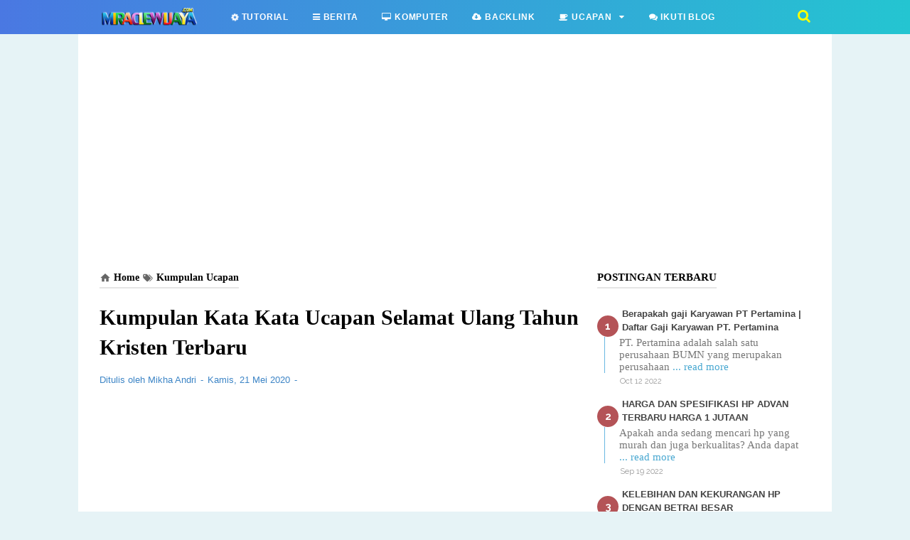

--- FILE ---
content_type: text/html; charset=utf-8
request_url: https://www.google.com/recaptcha/api2/aframe
body_size: 258
content:
<!DOCTYPE HTML><html><head><meta http-equiv="content-type" content="text/html; charset=UTF-8"></head><body><script nonce="iN8cWW4gS7xYh4SKvbSuHA">/** Anti-fraud and anti-abuse applications only. See google.com/recaptcha */ try{var clients={'sodar':'https://pagead2.googlesyndication.com/pagead/sodar?'};window.addEventListener("message",function(a){try{if(a.source===window.parent){var b=JSON.parse(a.data);var c=clients[b['id']];if(c){var d=document.createElement('img');d.src=c+b['params']+'&rc='+(localStorage.getItem("rc::a")?sessionStorage.getItem("rc::b"):"");window.document.body.appendChild(d);sessionStorage.setItem("rc::e",parseInt(sessionStorage.getItem("rc::e")||0)+1);localStorage.setItem("rc::h",'1768709214163');}}}catch(b){}});window.parent.postMessage("_grecaptcha_ready", "*");}catch(b){}</script></body></html>

--- FILE ---
content_type: text/javascript; charset=UTF-8
request_url: https://www.miraclewijaya.com/feeds/posts/default/-/Kumpulan%20Ucapan?alt=json-in-script&callback=bacajuga&max-results=5
body_size: 3177
content:
// API callback
bacajuga({"version":"1.0","encoding":"UTF-8","feed":{"xmlns":"http://www.w3.org/2005/Atom","xmlns$openSearch":"http://a9.com/-/spec/opensearchrss/1.0/","xmlns$blogger":"http://schemas.google.com/blogger/2008","xmlns$georss":"http://www.georss.org/georss","xmlns$gd":"http://schemas.google.com/g/2005","xmlns$thr":"http://purl.org/syndication/thread/1.0","id":{"$t":"tag:blogger.com,1999:blog-3983670636919009973"},"updated":{"$t":"2024-11-06T10:54:37.143+08:00"},"category":[{"term":"Kumpulan Ucapan"},{"term":"Teknologi"},{"term":"Tips dan Trik"},{"term":"Kesehatan"},{"term":"Berita Terbaru"},{"term":"Hari Spesial"},{"term":"Software"},{"term":"Komputer"},{"term":"Rohani Kristen"},{"term":"Berita Umum"},{"term":"Tips Blogger"},{"term":"Ilmu Jaringan"},{"term":"Informasi Umum"},{"term":"Lowongan Kerja Terbaru"},{"term":"Obat tradisonal"},{"term":"Bisnis"},{"term":"otomotif"},{"term":"Contoh Spanduk"},{"term":"Tempat Wisata"},{"term":"Pendidikan"},{"term":"Contoh Proposal"},{"term":"Contoh Surat"},{"term":"Kata Motivasi"},{"term":"Kata Mutiara dan Motivasi"},{"term":"Kecantikan"},{"term":"Lagu dan Pujian Rohani"},{"term":"Dunia Olahraga"},{"term":"Radio Motorola"},{"term":"Bahan Presentasi"},{"term":"Cerita Lucu"},{"term":"Contoh Laporan"},{"term":"Dekorasi"},{"term":"Ilmu Tambang"},{"term":"Kalender"},{"term":"Lomba Unik"},{"term":"Android"},{"term":"Cerita"},{"term":"Cerita Motivasi"},{"term":"Contoh Soal Ujian SMP"},{"term":"Hitachi"},{"term":"Pantun"}],"title":{"type":"text","$t":"miraclewijaya.com"},"subtitle":{"type":"html","$t":"Media Sharing and Information"},"link":[{"rel":"http://schemas.google.com/g/2005#feed","type":"application/atom+xml","href":"https:\/\/www.miraclewijaya.com\/feeds\/posts\/default"},{"rel":"self","type":"application/atom+xml","href":"https:\/\/www.blogger.com\/feeds\/3983670636919009973\/posts\/default\/-\/Kumpulan+Ucapan?alt=json-in-script\u0026max-results=5"},{"rel":"alternate","type":"text/html","href":"https:\/\/www.miraclewijaya.com\/search\/label\/Kumpulan%20Ucapan"},{"rel":"hub","href":"http://pubsubhubbub.appspot.com/"},{"rel":"next","type":"application/atom+xml","href":"https:\/\/www.blogger.com\/feeds\/3983670636919009973\/posts\/default\/-\/Kumpulan+Ucapan\/-\/Kumpulan+Ucapan?alt=json-in-script\u0026start-index=6\u0026max-results=5"}],"author":[{"name":{"$t":"Mikha Andri"},"uri":{"$t":"http:\/\/www.blogger.com\/profile\/09416318025142590763"},"email":{"$t":"noreply@blogger.com"},"gd$image":{"rel":"http://schemas.google.com/g/2005#thumbnail","width":"32","height":"32","src":"\/\/blogger.googleusercontent.com\/img\/b\/R29vZ2xl\/AVvXsEhW2weKxHYGNGuoDDbon7W8ne6SesQgM4LLZV2FgV9tViOj7RnEh5xp_zjJolJj_R-53gcQIwqFloIdWm1x43VOX4ecbAfL7XmX5QM4gg8jr35XmDhytmdADSw7XGW8kw\/s220\/ED873B20-3CE6-4A46-A647-8ACAEAD81F74.jpeg"}}],"generator":{"version":"7.00","uri":"http://www.blogger.com","$t":"Blogger"},"openSearch$totalResults":{"$t":"39"},"openSearch$startIndex":{"$t":"1"},"openSearch$itemsPerPage":{"$t":"5"},"entry":[{"id":{"$t":"tag:blogger.com,1999:blog-3983670636919009973.post-2508756085500417622"},"published":{"$t":"2020-05-21T14:09:00.000+08:00"},"updated":{"$t":"2020-06-10T07:13:58.531+08:00"},"category":[{"scheme":"http://www.blogger.com/atom/ns#","term":"Kumpulan Ucapan"}],"title":{"type":"text","$t":"Kumpulan Kata Kata Ucapan Selamat Ulang Tahun Kristen Terbaru"},"summary":{"type":"text","$t":"\n\n\nUlang tahun adalah hari kelahiran dan kebahagiaan yang dirasakan setiap tahun oleh banyak orang. Dengan bertambahnya usia maka kedewasaan juga semakin bertambah, maka dari itu pertumbuhan iman dan hubungan kita dengan Tuhan seharusnya juga semakin bertambah.\u0026nbsp;\n\n\n\nDalam kesempatan spesial kali ini, banyak orang dengan mudah dapat memberikan ucapan selamat ulang tahun bahkan saat ini sudah "},"link":[{"rel":"edit","type":"application/atom+xml","href":"https:\/\/www.blogger.com\/feeds\/3983670636919009973\/posts\/default\/2508756085500417622"},{"rel":"self","type":"application/atom+xml","href":"https:\/\/www.blogger.com\/feeds\/3983670636919009973\/posts\/default\/2508756085500417622"},{"rel":"alternate","type":"text/html","href":"https:\/\/www.miraclewijaya.com\/2020\/05\/kumpulan-kata-kata-ucapan-selamat-ulang.html","title":"Kumpulan Kata Kata Ucapan Selamat Ulang Tahun Kristen Terbaru"}],"author":[{"name":{"$t":"Mikha Andri"},"uri":{"$t":"http:\/\/www.blogger.com\/profile\/09416318025142590763"},"email":{"$t":"noreply@blogger.com"},"gd$image":{"rel":"http://schemas.google.com/g/2005#thumbnail","width":"32","height":"32","src":"\/\/blogger.googleusercontent.com\/img\/b\/R29vZ2xl\/AVvXsEhW2weKxHYGNGuoDDbon7W8ne6SesQgM4LLZV2FgV9tViOj7RnEh5xp_zjJolJj_R-53gcQIwqFloIdWm1x43VOX4ecbAfL7XmX5QM4gg8jr35XmDhytmdADSw7XGW8kw\/s220\/ED873B20-3CE6-4A46-A647-8ACAEAD81F74.jpeg"}}],"media$thumbnail":{"xmlns$media":"http://search.yahoo.com/mrss/","url":"https:\/\/blogger.googleusercontent.com\/img\/b\/R29vZ2xl\/AVvXsEi04Zo7_a25_gbxDxMMOuyg87dL-LB3g4KzNDWIiWW3khXT1A7HZOjOOSvJcwnhAdjLmh9WOCknZXOMriDWMr2iCJ6IIokmJVLK2-VtBNj-iky0tGZu4OxYRBP5Tg-GB2Xn8V92uQ1kP0YD\/s72-c\/Kata+ucapan+ultah+kristen+.png","height":"72","width":"72"}},{"id":{"$t":"tag:blogger.com,1999:blog-3983670636919009973.post-5093890942059233706"},"published":{"$t":"2020-03-21T18:16:00.000+08:00"},"updated":{"$t":"2020-03-21T18:16:29.196+08:00"},"category":[{"scheme":"http://www.blogger.com/atom/ns#","term":"Kata Motivasi"},{"scheme":"http://www.blogger.com/atom/ns#","term":"Kumpulan Ucapan"}],"title":{"type":"text","$t":"Meme Penyemangat Untuk Petugas Medis - Lawan Virus Corona"},"summary":{"type":"text","$t":"\n\n\nPetugas Medis seperti Dokter, Perawat, Bidan dan lainnya sangat berperan penting dalam berjalannya pelayanan kesehatan untuk seluruh masyarakat, terutama untuk mereka yang sakit atau mereka yang ingin melahirkan\u0026nbsp; dan memerlukan perawatan medis.\n\n\n\nHari Perawat Nasional baru saja dirayakan pada tanggal 17 Maret kemaren, bertepatan pula dengan munculnya wabah virus corona atau covid-19 di "},"link":[{"rel":"edit","type":"application/atom+xml","href":"https:\/\/www.blogger.com\/feeds\/3983670636919009973\/posts\/default\/5093890942059233706"},{"rel":"self","type":"application/atom+xml","href":"https:\/\/www.blogger.com\/feeds\/3983670636919009973\/posts\/default\/5093890942059233706"},{"rel":"alternate","type":"text/html","href":"https:\/\/www.miraclewijaya.com\/2020\/03\/meme-penyemangat-untuk-petugas-medis.html","title":"Meme Penyemangat Untuk Petugas Medis - Lawan Virus Corona"}],"author":[{"name":{"$t":"Mikha Andri"},"uri":{"$t":"http:\/\/www.blogger.com\/profile\/09416318025142590763"},"email":{"$t":"noreply@blogger.com"},"gd$image":{"rel":"http://schemas.google.com/g/2005#thumbnail","width":"32","height":"32","src":"\/\/blogger.googleusercontent.com\/img\/b\/R29vZ2xl\/AVvXsEhW2weKxHYGNGuoDDbon7W8ne6SesQgM4LLZV2FgV9tViOj7RnEh5xp_zjJolJj_R-53gcQIwqFloIdWm1x43VOX4ecbAfL7XmX5QM4gg8jr35XmDhytmdADSw7XGW8kw\/s220\/ED873B20-3CE6-4A46-A647-8ACAEAD81F74.jpeg"}}],"media$thumbnail":{"xmlns$media":"http://search.yahoo.com/mrss/","url":"https:\/\/blogger.googleusercontent.com\/img\/b\/R29vZ2xl\/AVvXsEioQQDHzJROPSpiaNpPTvHyza5Eqd55FHDeRF5c1m6AULKAz6MvXKsy8ai_OovFPBB6gEPtpMZbGEW0ndlPwuiM0guaU8SzmkMGl5FYj4_rikVEmL9VqfQ8FIOLdLj92yprElpfp-5FNPx2\/s72-c\/%2523DirumahAja.png","height":"72","width":"72"}},{"id":{"$t":"tag:blogger.com,1999:blog-3983670636919009973.post-5432703341232810108"},"published":{"$t":"2020-03-21T08:30:00.000+08:00"},"updated":{"$t":"2020-03-21T08:30:16.657+08:00"},"category":[{"scheme":"http://www.blogger.com/atom/ns#","term":"Kumpulan Ucapan"}],"title":{"type":"text","$t":"Kata Kata Ucapan Hari Kesehatan Sedunia | World Healthy Day"},"summary":{"type":"text","$t":"\n\n\nKata Kata Ucapan Hari Kesehatan Sedunia | World Healthy Day\u0026nbsp;- Kesehatan menjadi hal yang utama bagi setiap manusia, karena dengan badan yang sehat maka apapun yang menjadi aktivitas manusia akan tetap berjalan dengan baik.\u0026nbsp;\n\n\n\nHari Kesehatan Internasional atau Hari Kesehatan Sedunia (World Healty Day) adalah salah satu wujud kepedulian dunia terhadap Kesehatan yang diperingati setiap"},"link":[{"rel":"edit","type":"application/atom+xml","href":"https:\/\/www.blogger.com\/feeds\/3983670636919009973\/posts\/default\/5432703341232810108"},{"rel":"self","type":"application/atom+xml","href":"https:\/\/www.blogger.com\/feeds\/3983670636919009973\/posts\/default\/5432703341232810108"},{"rel":"alternate","type":"text/html","href":"https:\/\/www.miraclewijaya.com\/2020\/03\/kata-kata-ucapan-hari-kesehatan-sedunia.html","title":"Kata Kata Ucapan Hari Kesehatan Sedunia | World Healthy Day"}],"author":[{"name":{"$t":"Mikha Andri"},"uri":{"$t":"http:\/\/www.blogger.com\/profile\/09416318025142590763"},"email":{"$t":"noreply@blogger.com"},"gd$image":{"rel":"http://schemas.google.com/g/2005#thumbnail","width":"32","height":"32","src":"\/\/blogger.googleusercontent.com\/img\/b\/R29vZ2xl\/AVvXsEhW2weKxHYGNGuoDDbon7W8ne6SesQgM4LLZV2FgV9tViOj7RnEh5xp_zjJolJj_R-53gcQIwqFloIdWm1x43VOX4ecbAfL7XmX5QM4gg8jr35XmDhytmdADSw7XGW8kw\/s220\/ED873B20-3CE6-4A46-A647-8ACAEAD81F74.jpeg"}}],"media$thumbnail":{"xmlns$media":"http://search.yahoo.com/mrss/","url":"https:\/\/blogger.googleusercontent.com\/img\/b\/R29vZ2xl\/AVvXsEjvG43f4TBKyKVatlGNd6R35ELdlgdITWvVyy2i6DcB1KPPpRsrw6xPawk4e7iUpZQ6t-IaH0mtLejoobcOCZ-xNw4bNdpqaxbluEYLmvWVIV0TzjOsIAvIeBjWwseRJvO-fdkqMGojzU1F\/s72-c\/World+Healthy+Day+April+7.jpg","height":"72","width":"72"}},{"id":{"$t":"tag:blogger.com,1999:blog-3983670636919009973.post-976338151622296340"},"published":{"$t":"2020-01-11T14:51:00.001+08:00"},"updated":{"$t":"2020-01-11T14:51:23.496+08:00"},"category":[{"scheme":"http://www.blogger.com/atom/ns#","term":"Kumpulan Ucapan"}],"title":{"type":"text","$t":"100 Kata Ucapan Hari Valentine Days Terbaru 2020"},"summary":{"type":"text","$t":"\nValentine Days menjadi perbincangan hangat ketika bulan februari tiba, terutama pada tahun 2020 kali ini karena banyak pro dan kontra terhadap boleh atau tidaknya ikut melakukan perayaan hari valentine atau hari kasih sayang tersebut. Valentine Days yang selalu dirayakan pada tanggal 14 Februari ini sudah terlihat sepi di berbagai media sosial bahkan Ucapan Valentine Days di tahun 2019 sudah "},"link":[{"rel":"edit","type":"application/atom+xml","href":"https:\/\/www.blogger.com\/feeds\/3983670636919009973\/posts\/default\/976338151622296340"},{"rel":"self","type":"application/atom+xml","href":"https:\/\/www.blogger.com\/feeds\/3983670636919009973\/posts\/default\/976338151622296340"},{"rel":"alternate","type":"text/html","href":"https:\/\/www.miraclewijaya.com\/2020\/01\/100-kata-ucapan-hari-valentine-days.html","title":"100 Kata Ucapan Hari Valentine Days Terbaru 2020"}],"author":[{"name":{"$t":"Mikha Andri"},"uri":{"$t":"http:\/\/www.blogger.com\/profile\/09416318025142590763"},"email":{"$t":"noreply@blogger.com"},"gd$image":{"rel":"http://schemas.google.com/g/2005#thumbnail","width":"32","height":"32","src":"\/\/blogger.googleusercontent.com\/img\/b\/R29vZ2xl\/AVvXsEhW2weKxHYGNGuoDDbon7W8ne6SesQgM4LLZV2FgV9tViOj7RnEh5xp_zjJolJj_R-53gcQIwqFloIdWm1x43VOX4ecbAfL7XmX5QM4gg8jr35XmDhytmdADSw7XGW8kw\/s220\/ED873B20-3CE6-4A46-A647-8ACAEAD81F74.jpeg"}}],"media$thumbnail":{"xmlns$media":"http://search.yahoo.com/mrss/","url":"https:\/\/blogger.googleusercontent.com\/img\/b\/R29vZ2xl\/AVvXsEh07H55e6Aw06yW7D5CwUkUbjm_sxw7BiKNwdjFA4oV57d17PtCKQ1U2470AfLEBg10di9j3AlEQFCFILdMsLGtpvldAZhHGZytGIJS_6SMSqDlmV1gflSgXHpfXqKj8XsdMjMUpTJue4PD\/s72-c\/Kata+Ucapan+Valentine+Days.jpg","height":"72","width":"72"}},{"id":{"$t":"tag:blogger.com,1999:blog-3983670636919009973.post-3480179668395218919"},"published":{"$t":"2019-11-16T12:41:00.001+08:00"},"updated":{"$t":"2019-11-16T12:41:31.596+08:00"},"category":[{"scheme":"http://www.blogger.com/atom/ns#","term":"Kumpulan Ucapan"}],"title":{"type":"text","$t":"Hari Wayang Nasional"},"summary":{"type":"text","$t":"\nHari Wayang Nasional - Wayang adalah salah satu warisan dunia yang sudah resmi diakui oleh dunia dari penetapan Organisasi Pendidikan, Keilmuan, dan Kebudayaan PBB yang sering disebut dengan UNESCO pada tanggal 7 November 2003. Dengan adanya penetapan dari Badan dunia tersebut maka banyak masyarakat mengajukan kepada Presiden Joko Widodo dan mendorong untuk menjadikan tanggal 7 November sebagai "},"link":[{"rel":"edit","type":"application/atom+xml","href":"https:\/\/www.blogger.com\/feeds\/3983670636919009973\/posts\/default\/3480179668395218919"},{"rel":"self","type":"application/atom+xml","href":"https:\/\/www.blogger.com\/feeds\/3983670636919009973\/posts\/default\/3480179668395218919"},{"rel":"alternate","type":"text/html","href":"https:\/\/www.miraclewijaya.com\/2019\/11\/hari-wayang-nasional.html","title":"Hari Wayang Nasional"}],"author":[{"name":{"$t":"Mikha Andri"},"uri":{"$t":"http:\/\/www.blogger.com\/profile\/09416318025142590763"},"email":{"$t":"noreply@blogger.com"},"gd$image":{"rel":"http://schemas.google.com/g/2005#thumbnail","width":"32","height":"32","src":"\/\/blogger.googleusercontent.com\/img\/b\/R29vZ2xl\/AVvXsEhW2weKxHYGNGuoDDbon7W8ne6SesQgM4LLZV2FgV9tViOj7RnEh5xp_zjJolJj_R-53gcQIwqFloIdWm1x43VOX4ecbAfL7XmX5QM4gg8jr35XmDhytmdADSw7XGW8kw\/s220\/ED873B20-3CE6-4A46-A647-8ACAEAD81F74.jpeg"}}],"media$thumbnail":{"xmlns$media":"http://search.yahoo.com/mrss/","url":"https:\/\/blogger.googleusercontent.com\/img\/b\/R29vZ2xl\/AVvXsEjuwI9xYfvmvjq3rJmM67QjA-Fiw9sgKGfxcD4SB7KZv_4SKC4T9ewzUx7mSU9g_vOLwEpmt5b-FZzFlEa1Hb1dGkEVyebyfsGbDk-qADZBhs5Hp_MQTbqbPTbKSd28cIVsMqA3KhKEcXI7\/s72-c\/DrX9g-CV4AAoyPN.jpg","height":"72","width":"72"}}]}});